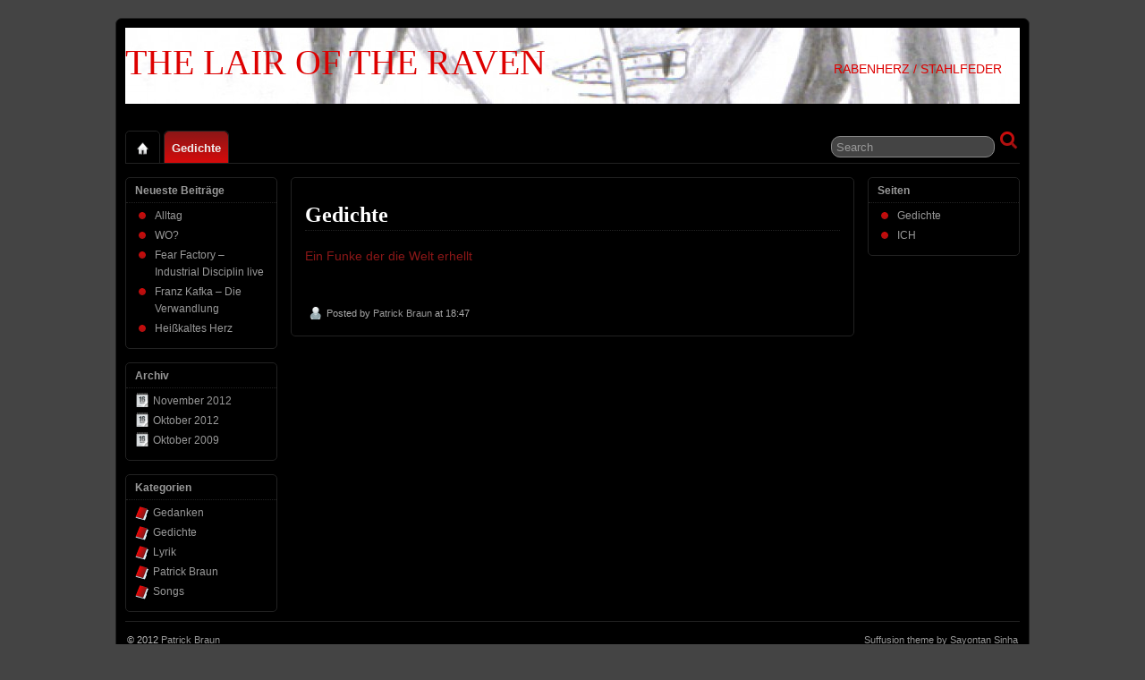

--- FILE ---
content_type: text/html; charset=UTF-8
request_url: http://patrick-braun.net/einige-gedichte/
body_size: 4514
content:
<!DOCTYPE html>
<!--[if IE 6]> <html id="ie6" lang="de"> <![endif]-->
<!--[if IE 7]> <html id="ie7" lang="de"> <![endif]-->
<!--[if IE 8]> <html id="ie8" lang="de"> <![endif]-->
<!--[if !(IE 6) | !(IE 7) | !(IE 8)]><!--> <html lang="de"> <!--<![endif]-->

<head>
	<meta charset="UTF-8" />
	<link rel="pingback" href="http://patrick-braun.net/xmlrpc.php" />

	<title>  Gedichte &raquo; THE LAIR OF THE RAVEN</title>
	<!--[if lt IE 9]>
	<script src="http://patrick-braun.net/wp-content/themes/suffusion/scripts/html5.js" type="text/javascript"></script>
	<![endif]-->
<link rel='dns-prefetch' href='//s.w.org' />
<link rel="alternate" type="application/rss+xml" title="THE LAIR OF THE RAVEN &raquo; Feed" href="http://patrick-braun.net/feed/" />
<link rel="alternate" type="application/rss+xml" title="THE LAIR OF THE RAVEN &raquo; Kommentar-Feed" href="http://patrick-braun.net/comments/feed/" />
<link rel="alternate" type="application/rss+xml" title="THE LAIR OF THE RAVEN &raquo; Gedichte-Kommentar-Feed" href="http://patrick-braun.net/einige-gedichte/feed/" />
		<script type="text/javascript">
			window._wpemojiSettings = {"baseUrl":"https:\/\/s.w.org\/images\/core\/emoji\/2.3\/72x72\/","ext":".png","svgUrl":"https:\/\/s.w.org\/images\/core\/emoji\/2.3\/svg\/","svgExt":".svg","source":{"concatemoji":"http:\/\/patrick-braun.net\/wp-includes\/js\/wp-emoji-release.min.js?ver=4.8.27"}};
			!function(t,a,e){var r,i,n,o=a.createElement("canvas"),l=o.getContext&&o.getContext("2d");function c(t){var e=a.createElement("script");e.src=t,e.defer=e.type="text/javascript",a.getElementsByTagName("head")[0].appendChild(e)}for(n=Array("flag","emoji4"),e.supports={everything:!0,everythingExceptFlag:!0},i=0;i<n.length;i++)e.supports[n[i]]=function(t){var e,a=String.fromCharCode;if(!l||!l.fillText)return!1;switch(l.clearRect(0,0,o.width,o.height),l.textBaseline="top",l.font="600 32px Arial",t){case"flag":return(l.fillText(a(55356,56826,55356,56819),0,0),e=o.toDataURL(),l.clearRect(0,0,o.width,o.height),l.fillText(a(55356,56826,8203,55356,56819),0,0),e===o.toDataURL())?!1:(l.clearRect(0,0,o.width,o.height),l.fillText(a(55356,57332,56128,56423,56128,56418,56128,56421,56128,56430,56128,56423,56128,56447),0,0),e=o.toDataURL(),l.clearRect(0,0,o.width,o.height),l.fillText(a(55356,57332,8203,56128,56423,8203,56128,56418,8203,56128,56421,8203,56128,56430,8203,56128,56423,8203,56128,56447),0,0),e!==o.toDataURL());case"emoji4":return l.fillText(a(55358,56794,8205,9794,65039),0,0),e=o.toDataURL(),l.clearRect(0,0,o.width,o.height),l.fillText(a(55358,56794,8203,9794,65039),0,0),e!==o.toDataURL()}return!1}(n[i]),e.supports.everything=e.supports.everything&&e.supports[n[i]],"flag"!==n[i]&&(e.supports.everythingExceptFlag=e.supports.everythingExceptFlag&&e.supports[n[i]]);e.supports.everythingExceptFlag=e.supports.everythingExceptFlag&&!e.supports.flag,e.DOMReady=!1,e.readyCallback=function(){e.DOMReady=!0},e.supports.everything||(r=function(){e.readyCallback()},a.addEventListener?(a.addEventListener("DOMContentLoaded",r,!1),t.addEventListener("load",r,!1)):(t.attachEvent("onload",r),a.attachEvent("onreadystatechange",function(){"complete"===a.readyState&&e.readyCallback()})),(r=e.source||{}).concatemoji?c(r.concatemoji):r.wpemoji&&r.twemoji&&(c(r.twemoji),c(r.wpemoji)))}(window,document,window._wpemojiSettings);
		</script>
		<style type="text/css">
img.wp-smiley,
img.emoji {
	display: inline !important;
	border: none !important;
	box-shadow: none !important;
	height: 1em !important;
	width: 1em !important;
	margin: 0 .07em !important;
	vertical-align: -0.1em !important;
	background: none !important;
	padding: 0 !important;
}
</style>
<link rel='stylesheet' id='cptchStylesheet-css'  href='http://patrick-braun.net/wp-content/plugins/captcha/css/style.css?ver=4.8.27' type='text/css' media='all' />
<link rel='stylesheet' id='suffusion-theme-css'  href='http://patrick-braun.net/wp-content/themes/suffusion/style.css?ver=4.4.6' type='text/css' media='all' />
<link rel='stylesheet' id='suffusion-theme-skin-1-css'  href='http://patrick-braun.net/wp-content/themes/suffusion/skins/light-theme-red/skin.css?ver=4.4.6' type='text/css' media='all' />
<link rel='stylesheet' id='suffusion-theme-skin-2-css'  href='http://patrick-braun.net/wp-content/themes/suffusion/dark-style.css?ver=4.4.6' type='text/css' media='all' />
<link rel='stylesheet' id='suffusion-theme-skin-3-css'  href='http://patrick-braun.net/wp-content/themes/suffusion/skins/dark-theme-red/skin.css?ver=4.4.6' type='text/css' media='all' />
<!--[if !IE]>--><link rel='stylesheet' id='suffusion-rounded-css'  href='http://patrick-braun.net/wp-content/themes/suffusion/rounded-corners.css?ver=4.4.6' type='text/css' media='all' />
<!--<![endif]-->
<!--[if gt IE 8]><link rel='stylesheet' id='suffusion-rounded-css'  href='http://patrick-braun.net/wp-content/themes/suffusion/rounded-corners.css?ver=4.4.6' type='text/css' media='all' />
<![endif]-->
<!--[if lt IE 8]><link rel='stylesheet' id='suffusion-ie-css'  href='http://patrick-braun.net/wp-content/themes/suffusion/ie-fix.css?ver=4.4.6' type='text/css' media='all' />
<![endif]-->
<link rel='stylesheet' id='suffusion-generated-css'  href='http://patrick-braun.net/wp-content/uploads/suffusion/custom-styles.css?ver=4.4.6' type='text/css' media='all' />
<script type='text/javascript' src='http://patrick-braun.net/wp-includes/js/jquery/jquery.js?ver=1.12.4'></script>
<script type='text/javascript' src='http://patrick-braun.net/wp-includes/js/jquery/jquery-migrate.min.js?ver=1.4.1'></script>
<script type='text/javascript'>
/* <![CDATA[ */
var Suffusion_JS = {"wrapper_width_type_page_template_1l_sidebar_php":"fixed","wrapper_max_width_page_template_1l_sidebar_php":"1200","wrapper_min_width_page_template_1l_sidebar_php":"600","wrapper_orig_width_page_template_1l_sidebar_php":"75","wrapper_width_type_page_template_1r_sidebar_php":"fixed","wrapper_max_width_page_template_1r_sidebar_php":"1200","wrapper_min_width_page_template_1r_sidebar_php":"600","wrapper_orig_width_page_template_1r_sidebar_php":"75","wrapper_width_type_page_template_1l1r_sidebar_php":"fixed","wrapper_max_width_page_template_1l1r_sidebar_php":"1200","wrapper_min_width_page_template_1l1r_sidebar_php":"600","wrapper_orig_width_page_template_1l1r_sidebar_php":"75","wrapper_width_type_page_template_2l_sidebars_php":"fixed","wrapper_max_width_page_template_2l_sidebars_php":"1200","wrapper_min_width_page_template_2l_sidebars_php":"600","wrapper_orig_width_page_template_2l_sidebars_php":"75","wrapper_width_type_page_template_2r_sidebars_php":"fixed","wrapper_max_width_page_template_2r_sidebars_php":"1200","wrapper_min_width_page_template_2r_sidebars_php":"600","wrapper_orig_width_page_template_2r_sidebars_php":"75","wrapper_width_type":"fixed","wrapper_max_width":"1200","wrapper_min_width":"600","wrapper_orig_width":"75","wrapper_width_type_page_template_no_sidebars_php":"fixed","wrapper_max_width_page_template_no_sidebars_php":"1200","wrapper_min_width_page_template_no_sidebars_php":"600","wrapper_orig_width_page_template_no_sidebars_php":"75","suf_featured_interval":"4000","suf_featured_transition_speed":"1000","suf_featured_fx":"fade","suf_featured_pause":"Pause","suf_featured_resume":"Resume","suf_featured_sync":"0","suf_featured_pager_style":"numbers","suf_nav_delay":"500","suf_nav_effect":"fade","suf_navt_delay":"500","suf_navt_effect":"fade","suf_jq_masonry_enabled":"disabled","suf_fix_aspect_ratio":"preserve","suf_show_drop_caps":""};
/* ]]> */
</script>
<script type='text/javascript' src='http://patrick-braun.net/wp-content/themes/suffusion/scripts/suffusion.js?ver=4.4.6'></script>
<link rel='https://api.w.org/' href='http://patrick-braun.net/wp-json/' />
<link rel="EditURI" type="application/rsd+xml" title="RSD" href="http://patrick-braun.net/xmlrpc.php?rsd" />
<link rel="wlwmanifest" type="application/wlwmanifest+xml" href="http://patrick-braun.net/wp-includes/wlwmanifest.xml" /> 
<link rel="canonical" href="http://patrick-braun.net/einige-gedichte/" />
<link rel='shortlink' href='http://patrick-braun.net/?p=12' />
<link rel="alternate" type="application/json+oembed" href="http://patrick-braun.net/wp-json/oembed/1.0/embed?url=http%3A%2F%2Fpatrick-braun.net%2Feinige-gedichte%2F" />
<link rel="alternate" type="text/xml+oembed" href="http://patrick-braun.net/wp-json/oembed/1.0/embed?url=http%3A%2F%2Fpatrick-braun.net%2Feinige-gedichte%2F&#038;format=xml" />
<!-- Start Additional Feeds -->
<!-- End Additional Feeds -->
<style type="text/css">
		#header-container.custom-header {
		background-image: url(http://patrick-braun.net/wp-content/uploads/2013/01/cropped-Höllenangst-vorm-Engelwerden11.jpg);
	}
			.custom-header .blogtitle a,
	.custom-header .description {
		color: #dd0000;
	}
	</style>
<!-- location header -->
</head>

<body class="page-template-default page page-id-12 light-theme-red dark-style dark-theme-red suffusion-custom preset-1000px device-desktop">
    				<div id="wrapper" class="fix">
					<div id="header-container" class="custom-header fix">
					<header id="header" class="fix">
			<h2 class="blogtitle left"><a href="http://patrick-braun.net">THE LAIR OF THE RAVEN</a></h2>
		<div class="description right">RABENHERZ / STAHLFEDER</div>
    </header><!-- /header -->
 	<nav id="nav" class="tab fix">
		<div class='col-control left'>
	<!-- right-header-widgets -->
	<div id="right-header-widgets" class="warea">
	
<form method="get" class="searchform " action="http://patrick-braun.net/">
	<input type="text" name="s" class="searchfield"
			value="Search"
			onfocus="if (this.value == 'Search') {this.value = '';}"
			onblur="if (this.value == '') {this.value = 'Search';}"
			/>
	<input type="submit" class="searchsubmit" value="" name="searchsubmit" />
</form>
	</div>
	<!-- /right-header-widgets -->
<ul class='sf-menu'>

					<li ><a href='http://patrick-braun.net'><img src='http://patrick-braun.net/wp-content/themes/suffusion/images/home-light.png' alt='Home' class='home-icon'/></a></li><li class="page_item page-item-12 current_page_item"><a href="http://patrick-braun.net/einige-gedichte/">Gedichte</a></li>

</ul>
		</div><!-- /col-control -->
	</nav><!-- /nav -->
			</div><!-- //#header-container -->
			<div id="container" class="fix">
				
<div id="main-col">
	<div id="content">
		<article class="post-12 page type-page status-publish hentry meta-position-corners fix" id="post-12">
<header class="post-header fix">
	<h1 class="posttitle">Gedichte</h1>
</header>
			<div class="postdata fix">
			</div>
		<span class='post-format-icon'>&nbsp;</span><span class='updated' title='2012-10-19T18:47:31+00:00'></span>			<div class="entry-container fix">
				<div class="entry fix">
					<p><a title="PDF" href="http://patrick-braun.net/gedichte/Ein%20Funke%20der%20die%20Welt%20erhellt.pdf" target="_blank">Ein Funke der die Welt erhellt</a></p>
				</div><!--/entry -->
						</div><!-- .entry-container -->
<footer class="post-footer postdata fix">
<span class="author"><span class="icon">&nbsp;</span>Posted by <span class="vcard"><a href="http://patrick-braun.net/author/patrick-braun/" class="url fn" rel="author">Patrick Braun</a></span> at 18:47</span></footer><!-- .post-footer -->
<section id="comments">
</section>   <!-- #comments -->
		</article><!--/post -->

	</div>
</div>
<div id='sidebar-shell-1' class='sidebar-shell sidebar-shell-left'>
<div class="dbx-group left boxed warea" id="sidebar">
		<!--widget start --><aside id="recent-posts-2" class="dbx-box suf-widget widget_recent_entries"><div class="dbx-content">		<h3 class="dbx-handle plain">Neueste Beiträge</h3>		<ul>
					<li>
				<a href="http://patrick-braun.net/alltag/">Alltag</a>
						</li>
					<li>
				<a href="http://patrick-braun.net/wo/">WO?</a>
						</li>
					<li>
				<a href="http://patrick-braun.net/fear-factory-industrial-disciplin-live/">Fear Factory &#8211; Industrial Disciplin live</a>
						</li>
					<li>
				<a href="http://patrick-braun.net/franz-kafka-die-verwandlung/">Franz Kafka &#8211; Die Verwandlung</a>
						</li>
					<li>
				<a href="http://patrick-braun.net/heiskaltes-herz/">Heißkaltes Herz</a>
						</li>
				</ul>
		</div></aside><!--widget end -->		<!--widget start --><aside id="archives-2" class="dbx-box suf-widget widget_archive"><div class="dbx-content"><h3 class="dbx-handle plain">Archiv</h3>		<ul>
			<li><a href='http://patrick-braun.net/2012/11/'>November 2012</a></li>
	<li><a href='http://patrick-braun.net/2012/10/'>Oktober 2012</a></li>
	<li><a href='http://patrick-braun.net/2009/10/'>Oktober 2009</a></li>
		</ul>
		</div></aside><!--widget end --><!--widget start --><aside id="categories-2" class="dbx-box suf-widget widget_categories"><div class="dbx-content"><h3 class="dbx-handle plain">Kategorien</h3>		<ul>
	<li class="cat-item cat-item-5"><a href="http://patrick-braun.net/category/gedanken/" >Gedanken</a>
</li>
	<li class="cat-item cat-item-6"><a href="http://patrick-braun.net/category/gedichte/" >Gedichte</a>
</li>
	<li class="cat-item cat-item-21"><a href="http://patrick-braun.net/category/lyrik/" >Lyrik</a>
</li>
	<li class="cat-item cat-item-3"><a href="http://patrick-braun.net/category/patrick-braun/" >Patrick Braun</a>
</li>
	<li class="cat-item cat-item-12"><a href="http://patrick-braun.net/category/songs/" >Songs</a>
</li>
		</ul>
</div></aside><!--widget end --></div><!--/sidebar -->
</div>
<div id='sidebar-shell-2' class='sidebar-shell sidebar-shell-right'>
<div class="dbx-group right boxed warea" id="sidebar-2">

  <!--widget start --><aside id="pages-2" class="dbx-box suf-widget widget_pages"><div class="dbx-content"><h3 class="dbx-handle plain">Seiten</h3>		<ul>
			<li class="page_item page-item-12 current_page_item"><a href="http://patrick-braun.net/einige-gedichte/">Gedichte</a></li>
<li class="page_item page-item-2"><a href="http://patrick-braun.net/beispiel-seite/">ICH</a></li>
		</ul>
		</div></aside><!--widget end -->
</div><!--/sidebar-2 -->
</div>
	</div><!-- /container -->

<footer>
	<div id="cred">
		<table>
			<tr>
				<td class="cred-left">&#169; 2012 <a href='http://patrick-braun.net'>Patrick Braun</a></td>
				<td class="cred-center"></td>
				<td class="cred-right"><a href="http://aquoid.com/news/themes/suffusion/">Suffusion theme by Sayontan Sinha</a></td>
			</tr>
		</table>
	</div>
</footer>
<!-- 26 queries, 19MB in 0,150 seconds. -->
</div><!--/wrapper -->
<!-- location footer -->
<script type='text/javascript' src='http://patrick-braun.net/wp-includes/js/comment-reply.min.js?ver=4.8.27'></script>
<script type='text/javascript' src='http://patrick-braun.net/wp-includes/js/wp-embed.min.js?ver=4.8.27'></script>

</body>
</html>
